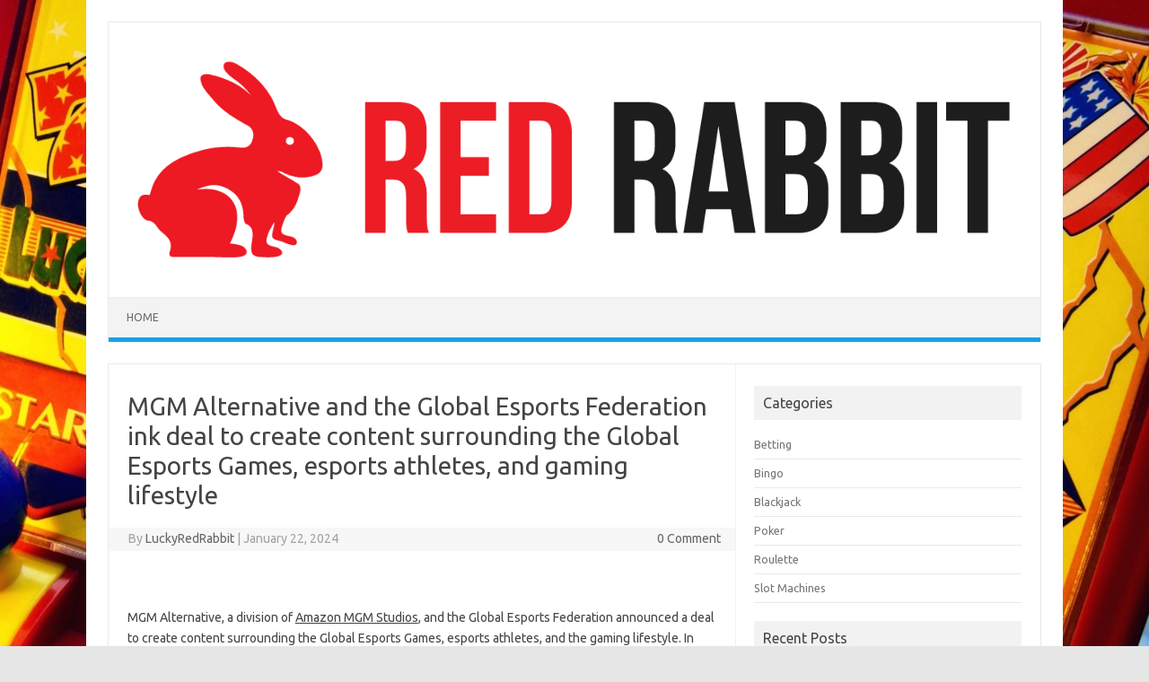

--- FILE ---
content_type: text/html; charset=UTF-8
request_url: https://luckyredrabbit.com/slot-machines/mgm-alternative-and-the-global-esports-federation-ink-deal-to-create-content-surrounding-the-global-esports-games-esports-athletes-and-gaming-lifestyle/
body_size: 10846
content:
<!DOCTYPE html>
<!--[if IE 7]>
<html class="ie ie7" lang="en-US">
<![endif]-->
<!--[if IE 8]>
<html class="ie ie8" lang="en-US">
<![endif]-->
<!--[if !(IE 7) | !(IE 8)  ]><!-->
<html lang="en-US">
<!--<![endif]-->
<head>
<meta charset="UTF-8">
<meta name="viewport" content="width=device-width, initial-scale=1">
<link rel="profile" href="https://gmpg.org/xfn/11">
<link rel="pingback" href="https://luckyredrabbit.com/xmlrpc.php" />
<!--[if lt IE 9]>
<script src="https://luckyredrabbit.com/wp-content/themes/iconic-one/js/html5.js" type="text/javascript"></script>
<![endif]-->
<meta name='robots' content='index, follow, max-image-preview:large, max-snippet:-1, max-video-preview:-1' />

	<!-- This site is optimized with the Yoast SEO plugin v16.8 - https://yoast.com/wordpress/plugins/seo/ -->
	<title>MGM Alternative and the Global Esports Federation ink deal to create content surrounding the Global Esports Games, esports athletes, and gaming lifestyle | A Gambler&#039;s Blog - LuckyRedRabbit.com</title>
	<meta name="description" content="  MGM Alternative, a division of Amazon MGM Studios, and the Global Esports Federation announced a deal to create content surrounding the Global Esports Games, esports athletes, and the gaming lifestyle. In collaboration, MGM Alternative, which produces The Voice, Shark Tank, and Survivor, and GEF, which promotes the credibility, legitimacy, and prestige of esports globally, will" />
	<link rel="canonical" href="https://luckyredrabbit.com/slot-machines/mgm-alternative-and-the-global-esports-federation-ink-deal-to-create-content-surrounding-the-global-esports-games-esports-athletes-and-gaming-lifestyle/" />
	<meta property="og:locale" content="en_US" />
	<meta property="og:type" content="article" />
	<meta property="og:title" content="MGM Alternative and the Global Esports Federation ink deal to create content surrounding the Global Esports Games, esports athletes, and gaming lifestyle | A Gambler&#039;s Blog - LuckyRedRabbit.com" />
	<meta property="og:description" content="  MGM Alternative, a division of Amazon MGM Studios, and the Global Esports Federation announced a deal to create content surrounding the Global Esports Games, esports athletes, and the gaming lifestyle. In collaboration, MGM Alternative, which produces The Voice, Shark Tank, and Survivor, and GEF, which promotes the credibility, legitimacy, and prestige of esports globally, will" />
	<meta property="og:url" content="https://luckyredrabbit.com/slot-machines/mgm-alternative-and-the-global-esports-federation-ink-deal-to-create-content-surrounding-the-global-esports-games-esports-athletes-and-gaming-lifestyle/" />
	<meta property="og:site_name" content="A Gambler&#039;s Blog - LuckyRedRabbit.com" />
	<meta property="article:published_time" content="2024-01-22T08:00:53+00:00" />
	<meta name="twitter:card" content="summary_large_image" />
	<meta name="twitter:label1" content="Written by" />
	<meta name="twitter:data1" content="LuckyRedRabbit" />
	<meta name="twitter:label2" content="Est. reading time" />
	<meta name="twitter:data2" content="2 minutes" />
	<script type="application/ld+json" class="yoast-schema-graph">{"@context":"https://schema.org","@graph":[{"@type":"Organization","@id":"https://luckyredrabbit.com/#organization","name":"Lucky Red Rabbit","url":"https://luckyredrabbit.com/","sameAs":[],"logo":{"@type":"ImageObject","@id":"https://luckyredrabbit.com/#logo","inLanguage":"en-US","url":"https://luckyredrabbit.com/wp-content/uploads/2021/06/logo.png","contentUrl":"https://luckyredrabbit.com/wp-content/uploads/2021/06/logo.png","width":286,"height":300,"caption":"Lucky Red Rabbit"},"image":{"@id":"https://luckyredrabbit.com/#logo"}},{"@type":"WebSite","@id":"https://luckyredrabbit.com/#website","url":"https://luckyredrabbit.com/","name":"A Gambler&#039;s Blog - LuckyRedRabbit.com","description":"","publisher":{"@id":"https://luckyredrabbit.com/#organization"},"potentialAction":[{"@type":"SearchAction","target":{"@type":"EntryPoint","urlTemplate":"https://luckyredrabbit.com/?s={search_term_string}"},"query-input":"required name=search_term_string"}],"inLanguage":"en-US"},{"@type":"ImageObject","@id":"https://luckyredrabbit.com/slot-machines/mgm-alternative-and-the-global-esports-federation-ink-deal-to-create-content-surrounding-the-global-esports-games-esports-athletes-and-gaming-lifestyle/#primaryimage","inLanguage":"en-US","url":"https://luckyredrabbit.com/wp-content/uploads/2024/01/131798-mgm-alternative-and-the-global-esports-federation-ink-deal-to-create-content-surrounding-the-global-esports-games-esports-athletes-and-gaming-lifestyle.png","contentUrl":"https://luckyredrabbit.com/wp-content/uploads/2024/01/131798-mgm-alternative-and-the-global-esports-federation-ink-deal-to-create-content-surrounding-the-global-esports-games-esports-athletes-and-gaming-lifestyle.png","width":1000,"height":600},{"@type":"WebPage","@id":"https://luckyredrabbit.com/slot-machines/mgm-alternative-and-the-global-esports-federation-ink-deal-to-create-content-surrounding-the-global-esports-games-esports-athletes-and-gaming-lifestyle/#webpage","url":"https://luckyredrabbit.com/slot-machines/mgm-alternative-and-the-global-esports-federation-ink-deal-to-create-content-surrounding-the-global-esports-games-esports-athletes-and-gaming-lifestyle/","name":"MGM Alternative and the Global Esports Federation ink deal to create content surrounding the Global Esports Games, esports athletes, and gaming lifestyle | A Gambler&#039;s Blog - LuckyRedRabbit.com","isPartOf":{"@id":"https://luckyredrabbit.com/#website"},"primaryImageOfPage":{"@id":"https://luckyredrabbit.com/slot-machines/mgm-alternative-and-the-global-esports-federation-ink-deal-to-create-content-surrounding-the-global-esports-games-esports-athletes-and-gaming-lifestyle/#primaryimage"},"datePublished":"2024-01-22T08:00:53+00:00","dateModified":"2024-01-22T08:00:53+00:00","description":"\u00a0 MGM Alternative, a division of Amazon MGM Studios, and the Global Esports Federation announced a deal to create content surrounding the Global Esports Games, esports athletes, and the gaming lifestyle. In collaboration, MGM Alternative, which produces The Voice, Shark Tank, and Survivor, and GEF, which promotes the credibility, legitimacy, and prestige of esports\u00a0globally, will","breadcrumb":{"@id":"https://luckyredrabbit.com/slot-machines/mgm-alternative-and-the-global-esports-federation-ink-deal-to-create-content-surrounding-the-global-esports-games-esports-athletes-and-gaming-lifestyle/#breadcrumb"},"inLanguage":"en-US","potentialAction":[{"@type":"ReadAction","target":["https://luckyredrabbit.com/slot-machines/mgm-alternative-and-the-global-esports-federation-ink-deal-to-create-content-surrounding-the-global-esports-games-esports-athletes-and-gaming-lifestyle/"]}]},{"@type":"BreadcrumbList","@id":"https://luckyredrabbit.com/slot-machines/mgm-alternative-and-the-global-esports-federation-ink-deal-to-create-content-surrounding-the-global-esports-games-esports-athletes-and-gaming-lifestyle/#breadcrumb","itemListElement":[{"@type":"ListItem","position":1,"name":"Home","item":"https://luckyredrabbit.com/"},{"@type":"ListItem","position":2,"name":"Slot Machines","item":"https://luckyredrabbit.com/slot-machines/"},{"@type":"ListItem","position":3,"name":"MGM Alternative and the Global Esports Federation ink deal to create content surrounding the Global Esports Games, esports athletes, and gaming lifestyle"}]},{"@type":"Article","@id":"https://luckyredrabbit.com/slot-machines/mgm-alternative-and-the-global-esports-federation-ink-deal-to-create-content-surrounding-the-global-esports-games-esports-athletes-and-gaming-lifestyle/#article","isPartOf":{"@id":"https://luckyredrabbit.com/slot-machines/mgm-alternative-and-the-global-esports-federation-ink-deal-to-create-content-surrounding-the-global-esports-games-esports-athletes-and-gaming-lifestyle/#webpage"},"author":{"@id":"https://luckyredrabbit.com/#/schema/person/63bc5ca6dd2c75cf955c891efa84b9b7"},"headline":"MGM Alternative and the Global Esports Federation ink deal to create content surrounding the Global Esports Games, esports athletes, and gaming lifestyle","datePublished":"2024-01-22T08:00:53+00:00","dateModified":"2024-01-22T08:00:53+00:00","mainEntityOfPage":{"@id":"https://luckyredrabbit.com/slot-machines/mgm-alternative-and-the-global-esports-federation-ink-deal-to-create-content-surrounding-the-global-esports-games-esports-athletes-and-gaming-lifestyle/#webpage"},"wordCount":461,"commentCount":0,"publisher":{"@id":"https://luckyredrabbit.com/#organization"},"image":{"@id":"https://luckyredrabbit.com/slot-machines/mgm-alternative-and-the-global-esports-federation-ink-deal-to-create-content-surrounding-the-global-esports-games-esports-athletes-and-gaming-lifestyle/#primaryimage"},"thumbnailUrl":"https://luckyredrabbit.com/wp-content/uploads/2024/01/131798-mgm-alternative-and-the-global-esports-federation-ink-deal-to-create-content-surrounding-the-global-esports-games-esports-athletes-and-gaming-lifestyle.png","articleSection":["Slot Machines"],"inLanguage":"en-US","potentialAction":[{"@type":"CommentAction","name":"Comment","target":["https://luckyredrabbit.com/slot-machines/mgm-alternative-and-the-global-esports-federation-ink-deal-to-create-content-surrounding-the-global-esports-games-esports-athletes-and-gaming-lifestyle/#respond"]}]},{"@type":"Person","@id":"https://luckyredrabbit.com/#/schema/person/63bc5ca6dd2c75cf955c891efa84b9b7","name":"LuckyRedRabbit","sameAs":["https://luckyredrabbit.com"],"url":"https://luckyredrabbit.com/author/yaen5one/"}]}</script>
	<!-- / Yoast SEO plugin. -->


<link rel='dns-prefetch' href='//fonts.googleapis.com' />
<link rel="alternate" type="application/rss+xml" title="A Gambler&#039;s Blog - LuckyRedRabbit.com &raquo; Feed" href="https://luckyredrabbit.com/feed/" />
<link rel="alternate" type="application/rss+xml" title="A Gambler&#039;s Blog - LuckyRedRabbit.com &raquo; Comments Feed" href="https://luckyredrabbit.com/comments/feed/" />
<link rel="alternate" type="application/rss+xml" title="A Gambler&#039;s Blog - LuckyRedRabbit.com &raquo; MGM Alternative and the Global Esports Federation ink deal to create content surrounding the Global Esports Games, esports athletes, and gaming lifestyle Comments Feed" href="https://luckyredrabbit.com/slot-machines/mgm-alternative-and-the-global-esports-federation-ink-deal-to-create-content-surrounding-the-global-esports-games-esports-athletes-and-gaming-lifestyle/feed/" />
<link rel="alternate" title="oEmbed (JSON)" type="application/json+oembed" href="https://luckyredrabbit.com/wp-json/oembed/1.0/embed?url=https%3A%2F%2Fluckyredrabbit.com%2Fslot-machines%2Fmgm-alternative-and-the-global-esports-federation-ink-deal-to-create-content-surrounding-the-global-esports-games-esports-athletes-and-gaming-lifestyle%2F" />
<link rel="alternate" title="oEmbed (XML)" type="text/xml+oembed" href="https://luckyredrabbit.com/wp-json/oembed/1.0/embed?url=https%3A%2F%2Fluckyredrabbit.com%2Fslot-machines%2Fmgm-alternative-and-the-global-esports-federation-ink-deal-to-create-content-surrounding-the-global-esports-games-esports-athletes-and-gaming-lifestyle%2F&#038;format=xml" />
<style id='wp-img-auto-sizes-contain-inline-css' type='text/css'>
img:is([sizes=auto i],[sizes^="auto," i]){contain-intrinsic-size:3000px 1500px}
/*# sourceURL=wp-img-auto-sizes-contain-inline-css */
</style>
<style id='wp-emoji-styles-inline-css' type='text/css'>

	img.wp-smiley, img.emoji {
		display: inline !important;
		border: none !important;
		box-shadow: none !important;
		height: 1em !important;
		width: 1em !important;
		margin: 0 0.07em !important;
		vertical-align: -0.1em !important;
		background: none !important;
		padding: 0 !important;
	}
/*# sourceURL=wp-emoji-styles-inline-css */
</style>
<style id='wp-block-library-inline-css' type='text/css'>
:root{--wp-block-synced-color:#7a00df;--wp-block-synced-color--rgb:122,0,223;--wp-bound-block-color:var(--wp-block-synced-color);--wp-editor-canvas-background:#ddd;--wp-admin-theme-color:#007cba;--wp-admin-theme-color--rgb:0,124,186;--wp-admin-theme-color-darker-10:#006ba1;--wp-admin-theme-color-darker-10--rgb:0,107,160.5;--wp-admin-theme-color-darker-20:#005a87;--wp-admin-theme-color-darker-20--rgb:0,90,135;--wp-admin-border-width-focus:2px}@media (min-resolution:192dpi){:root{--wp-admin-border-width-focus:1.5px}}.wp-element-button{cursor:pointer}:root .has-very-light-gray-background-color{background-color:#eee}:root .has-very-dark-gray-background-color{background-color:#313131}:root .has-very-light-gray-color{color:#eee}:root .has-very-dark-gray-color{color:#313131}:root .has-vivid-green-cyan-to-vivid-cyan-blue-gradient-background{background:linear-gradient(135deg,#00d084,#0693e3)}:root .has-purple-crush-gradient-background{background:linear-gradient(135deg,#34e2e4,#4721fb 50%,#ab1dfe)}:root .has-hazy-dawn-gradient-background{background:linear-gradient(135deg,#faaca8,#dad0ec)}:root .has-subdued-olive-gradient-background{background:linear-gradient(135deg,#fafae1,#67a671)}:root .has-atomic-cream-gradient-background{background:linear-gradient(135deg,#fdd79a,#004a59)}:root .has-nightshade-gradient-background{background:linear-gradient(135deg,#330968,#31cdcf)}:root .has-midnight-gradient-background{background:linear-gradient(135deg,#020381,#2874fc)}:root{--wp--preset--font-size--normal:16px;--wp--preset--font-size--huge:42px}.has-regular-font-size{font-size:1em}.has-larger-font-size{font-size:2.625em}.has-normal-font-size{font-size:var(--wp--preset--font-size--normal)}.has-huge-font-size{font-size:var(--wp--preset--font-size--huge)}.has-text-align-center{text-align:center}.has-text-align-left{text-align:left}.has-text-align-right{text-align:right}.has-fit-text{white-space:nowrap!important}#end-resizable-editor-section{display:none}.aligncenter{clear:both}.items-justified-left{justify-content:flex-start}.items-justified-center{justify-content:center}.items-justified-right{justify-content:flex-end}.items-justified-space-between{justify-content:space-between}.screen-reader-text{border:0;clip-path:inset(50%);height:1px;margin:-1px;overflow:hidden;padding:0;position:absolute;width:1px;word-wrap:normal!important}.screen-reader-text:focus{background-color:#ddd;clip-path:none;color:#444;display:block;font-size:1em;height:auto;left:5px;line-height:normal;padding:15px 23px 14px;text-decoration:none;top:5px;width:auto;z-index:100000}html :where(.has-border-color){border-style:solid}html :where([style*=border-top-color]){border-top-style:solid}html :where([style*=border-right-color]){border-right-style:solid}html :where([style*=border-bottom-color]){border-bottom-style:solid}html :where([style*=border-left-color]){border-left-style:solid}html :where([style*=border-width]){border-style:solid}html :where([style*=border-top-width]){border-top-style:solid}html :where([style*=border-right-width]){border-right-style:solid}html :where([style*=border-bottom-width]){border-bottom-style:solid}html :where([style*=border-left-width]){border-left-style:solid}html :where(img[class*=wp-image-]){height:auto;max-width:100%}:where(figure){margin:0 0 1em}html :where(.is-position-sticky){--wp-admin--admin-bar--position-offset:var(--wp-admin--admin-bar--height,0px)}@media screen and (max-width:600px){html :where(.is-position-sticky){--wp-admin--admin-bar--position-offset:0px}}

/*# sourceURL=wp-block-library-inline-css */
</style><style id='global-styles-inline-css' type='text/css'>
:root{--wp--preset--aspect-ratio--square: 1;--wp--preset--aspect-ratio--4-3: 4/3;--wp--preset--aspect-ratio--3-4: 3/4;--wp--preset--aspect-ratio--3-2: 3/2;--wp--preset--aspect-ratio--2-3: 2/3;--wp--preset--aspect-ratio--16-9: 16/9;--wp--preset--aspect-ratio--9-16: 9/16;--wp--preset--color--black: #000000;--wp--preset--color--cyan-bluish-gray: #abb8c3;--wp--preset--color--white: #ffffff;--wp--preset--color--pale-pink: #f78da7;--wp--preset--color--vivid-red: #cf2e2e;--wp--preset--color--luminous-vivid-orange: #ff6900;--wp--preset--color--luminous-vivid-amber: #fcb900;--wp--preset--color--light-green-cyan: #7bdcb5;--wp--preset--color--vivid-green-cyan: #00d084;--wp--preset--color--pale-cyan-blue: #8ed1fc;--wp--preset--color--vivid-cyan-blue: #0693e3;--wp--preset--color--vivid-purple: #9b51e0;--wp--preset--gradient--vivid-cyan-blue-to-vivid-purple: linear-gradient(135deg,rgb(6,147,227) 0%,rgb(155,81,224) 100%);--wp--preset--gradient--light-green-cyan-to-vivid-green-cyan: linear-gradient(135deg,rgb(122,220,180) 0%,rgb(0,208,130) 100%);--wp--preset--gradient--luminous-vivid-amber-to-luminous-vivid-orange: linear-gradient(135deg,rgb(252,185,0) 0%,rgb(255,105,0) 100%);--wp--preset--gradient--luminous-vivid-orange-to-vivid-red: linear-gradient(135deg,rgb(255,105,0) 0%,rgb(207,46,46) 100%);--wp--preset--gradient--very-light-gray-to-cyan-bluish-gray: linear-gradient(135deg,rgb(238,238,238) 0%,rgb(169,184,195) 100%);--wp--preset--gradient--cool-to-warm-spectrum: linear-gradient(135deg,rgb(74,234,220) 0%,rgb(151,120,209) 20%,rgb(207,42,186) 40%,rgb(238,44,130) 60%,rgb(251,105,98) 80%,rgb(254,248,76) 100%);--wp--preset--gradient--blush-light-purple: linear-gradient(135deg,rgb(255,206,236) 0%,rgb(152,150,240) 100%);--wp--preset--gradient--blush-bordeaux: linear-gradient(135deg,rgb(254,205,165) 0%,rgb(254,45,45) 50%,rgb(107,0,62) 100%);--wp--preset--gradient--luminous-dusk: linear-gradient(135deg,rgb(255,203,112) 0%,rgb(199,81,192) 50%,rgb(65,88,208) 100%);--wp--preset--gradient--pale-ocean: linear-gradient(135deg,rgb(255,245,203) 0%,rgb(182,227,212) 50%,rgb(51,167,181) 100%);--wp--preset--gradient--electric-grass: linear-gradient(135deg,rgb(202,248,128) 0%,rgb(113,206,126) 100%);--wp--preset--gradient--midnight: linear-gradient(135deg,rgb(2,3,129) 0%,rgb(40,116,252) 100%);--wp--preset--font-size--small: 13px;--wp--preset--font-size--medium: 20px;--wp--preset--font-size--large: 36px;--wp--preset--font-size--x-large: 42px;--wp--preset--spacing--20: 0.44rem;--wp--preset--spacing--30: 0.67rem;--wp--preset--spacing--40: 1rem;--wp--preset--spacing--50: 1.5rem;--wp--preset--spacing--60: 2.25rem;--wp--preset--spacing--70: 3.38rem;--wp--preset--spacing--80: 5.06rem;--wp--preset--shadow--natural: 6px 6px 9px rgba(0, 0, 0, 0.2);--wp--preset--shadow--deep: 12px 12px 50px rgba(0, 0, 0, 0.4);--wp--preset--shadow--sharp: 6px 6px 0px rgba(0, 0, 0, 0.2);--wp--preset--shadow--outlined: 6px 6px 0px -3px rgb(255, 255, 255), 6px 6px rgb(0, 0, 0);--wp--preset--shadow--crisp: 6px 6px 0px rgb(0, 0, 0);}:where(.is-layout-flex){gap: 0.5em;}:where(.is-layout-grid){gap: 0.5em;}body .is-layout-flex{display: flex;}.is-layout-flex{flex-wrap: wrap;align-items: center;}.is-layout-flex > :is(*, div){margin: 0;}body .is-layout-grid{display: grid;}.is-layout-grid > :is(*, div){margin: 0;}:where(.wp-block-columns.is-layout-flex){gap: 2em;}:where(.wp-block-columns.is-layout-grid){gap: 2em;}:where(.wp-block-post-template.is-layout-flex){gap: 1.25em;}:where(.wp-block-post-template.is-layout-grid){gap: 1.25em;}.has-black-color{color: var(--wp--preset--color--black) !important;}.has-cyan-bluish-gray-color{color: var(--wp--preset--color--cyan-bluish-gray) !important;}.has-white-color{color: var(--wp--preset--color--white) !important;}.has-pale-pink-color{color: var(--wp--preset--color--pale-pink) !important;}.has-vivid-red-color{color: var(--wp--preset--color--vivid-red) !important;}.has-luminous-vivid-orange-color{color: var(--wp--preset--color--luminous-vivid-orange) !important;}.has-luminous-vivid-amber-color{color: var(--wp--preset--color--luminous-vivid-amber) !important;}.has-light-green-cyan-color{color: var(--wp--preset--color--light-green-cyan) !important;}.has-vivid-green-cyan-color{color: var(--wp--preset--color--vivid-green-cyan) !important;}.has-pale-cyan-blue-color{color: var(--wp--preset--color--pale-cyan-blue) !important;}.has-vivid-cyan-blue-color{color: var(--wp--preset--color--vivid-cyan-blue) !important;}.has-vivid-purple-color{color: var(--wp--preset--color--vivid-purple) !important;}.has-black-background-color{background-color: var(--wp--preset--color--black) !important;}.has-cyan-bluish-gray-background-color{background-color: var(--wp--preset--color--cyan-bluish-gray) !important;}.has-white-background-color{background-color: var(--wp--preset--color--white) !important;}.has-pale-pink-background-color{background-color: var(--wp--preset--color--pale-pink) !important;}.has-vivid-red-background-color{background-color: var(--wp--preset--color--vivid-red) !important;}.has-luminous-vivid-orange-background-color{background-color: var(--wp--preset--color--luminous-vivid-orange) !important;}.has-luminous-vivid-amber-background-color{background-color: var(--wp--preset--color--luminous-vivid-amber) !important;}.has-light-green-cyan-background-color{background-color: var(--wp--preset--color--light-green-cyan) !important;}.has-vivid-green-cyan-background-color{background-color: var(--wp--preset--color--vivid-green-cyan) !important;}.has-pale-cyan-blue-background-color{background-color: var(--wp--preset--color--pale-cyan-blue) !important;}.has-vivid-cyan-blue-background-color{background-color: var(--wp--preset--color--vivid-cyan-blue) !important;}.has-vivid-purple-background-color{background-color: var(--wp--preset--color--vivid-purple) !important;}.has-black-border-color{border-color: var(--wp--preset--color--black) !important;}.has-cyan-bluish-gray-border-color{border-color: var(--wp--preset--color--cyan-bluish-gray) !important;}.has-white-border-color{border-color: var(--wp--preset--color--white) !important;}.has-pale-pink-border-color{border-color: var(--wp--preset--color--pale-pink) !important;}.has-vivid-red-border-color{border-color: var(--wp--preset--color--vivid-red) !important;}.has-luminous-vivid-orange-border-color{border-color: var(--wp--preset--color--luminous-vivid-orange) !important;}.has-luminous-vivid-amber-border-color{border-color: var(--wp--preset--color--luminous-vivid-amber) !important;}.has-light-green-cyan-border-color{border-color: var(--wp--preset--color--light-green-cyan) !important;}.has-vivid-green-cyan-border-color{border-color: var(--wp--preset--color--vivid-green-cyan) !important;}.has-pale-cyan-blue-border-color{border-color: var(--wp--preset--color--pale-cyan-blue) !important;}.has-vivid-cyan-blue-border-color{border-color: var(--wp--preset--color--vivid-cyan-blue) !important;}.has-vivid-purple-border-color{border-color: var(--wp--preset--color--vivid-purple) !important;}.has-vivid-cyan-blue-to-vivid-purple-gradient-background{background: var(--wp--preset--gradient--vivid-cyan-blue-to-vivid-purple) !important;}.has-light-green-cyan-to-vivid-green-cyan-gradient-background{background: var(--wp--preset--gradient--light-green-cyan-to-vivid-green-cyan) !important;}.has-luminous-vivid-amber-to-luminous-vivid-orange-gradient-background{background: var(--wp--preset--gradient--luminous-vivid-amber-to-luminous-vivid-orange) !important;}.has-luminous-vivid-orange-to-vivid-red-gradient-background{background: var(--wp--preset--gradient--luminous-vivid-orange-to-vivid-red) !important;}.has-very-light-gray-to-cyan-bluish-gray-gradient-background{background: var(--wp--preset--gradient--very-light-gray-to-cyan-bluish-gray) !important;}.has-cool-to-warm-spectrum-gradient-background{background: var(--wp--preset--gradient--cool-to-warm-spectrum) !important;}.has-blush-light-purple-gradient-background{background: var(--wp--preset--gradient--blush-light-purple) !important;}.has-blush-bordeaux-gradient-background{background: var(--wp--preset--gradient--blush-bordeaux) !important;}.has-luminous-dusk-gradient-background{background: var(--wp--preset--gradient--luminous-dusk) !important;}.has-pale-ocean-gradient-background{background: var(--wp--preset--gradient--pale-ocean) !important;}.has-electric-grass-gradient-background{background: var(--wp--preset--gradient--electric-grass) !important;}.has-midnight-gradient-background{background: var(--wp--preset--gradient--midnight) !important;}.has-small-font-size{font-size: var(--wp--preset--font-size--small) !important;}.has-medium-font-size{font-size: var(--wp--preset--font-size--medium) !important;}.has-large-font-size{font-size: var(--wp--preset--font-size--large) !important;}.has-x-large-font-size{font-size: var(--wp--preset--font-size--x-large) !important;}
/*# sourceURL=global-styles-inline-css */
</style>

<style id='classic-theme-styles-inline-css' type='text/css'>
/*! This file is auto-generated */
.wp-block-button__link{color:#fff;background-color:#32373c;border-radius:9999px;box-shadow:none;text-decoration:none;padding:calc(.667em + 2px) calc(1.333em + 2px);font-size:1.125em}.wp-block-file__button{background:#32373c;color:#fff;text-decoration:none}
/*# sourceURL=/wp-includes/css/classic-themes.min.css */
</style>
<link rel='stylesheet' id='themonic-fonts-css' href='https://fonts.googleapis.com/css?family=Ubuntu%3A400%2C700&#038;subset=latin%2Clatin-ext' type='text/css' media='all' />
<link rel='stylesheet' id='themonic-style-css' href='https://luckyredrabbit.com/wp-content/themes/iconic-one/style.css?ver=1.7.8' type='text/css' media='all' />
<link rel='stylesheet' id='custom-style-css' href='https://luckyredrabbit.com/wp-content/themes/iconic-one/custom.css?ver=6.9' type='text/css' media='all' />
<link rel="https://api.w.org/" href="https://luckyredrabbit.com/wp-json/" /><link rel="alternate" title="JSON" type="application/json" href="https://luckyredrabbit.com/wp-json/wp/v2/posts/26816" /><link rel="EditURI" type="application/rsd+xml" title="RSD" href="https://luckyredrabbit.com/xmlrpc.php?rsd" />
<meta name="generator" content="WordPress 6.9" />
<link rel='shortlink' href='https://luckyredrabbit.com/?p=26816' />
<!-- Analytics by WP-Statistics v13.0.9 - https://wp-statistics.com/ -->
<style type="text/css" id="custom-background-css">
body.custom-background { background-image: url("https://luckyredrabbit.com/wp-content/uploads/2021/06/casino-wallpaper.jpg"); background-position: left top; background-size: cover; background-repeat: no-repeat; background-attachment: fixed; }
</style>
	<link rel="icon" href="https://luckyredrabbit.com/wp-content/uploads/2021/06/logo-150x150.png" sizes="32x32" />
<link rel="icon" href="https://luckyredrabbit.com/wp-content/uploads/2021/06/logo.png" sizes="192x192" />
<link rel="apple-touch-icon" href="https://luckyredrabbit.com/wp-content/uploads/2021/06/logo.png" />
<meta name="msapplication-TileImage" content="https://luckyredrabbit.com/wp-content/uploads/2021/06/logo.png" />
		<style type="text/css" id="wp-custom-css">
			.home p#breadcrumbs {
  display: none;
}
.archive-header { display: none; }		</style>
		</head>
<body class="wp-singular post-template-default single single-post postid-26816 single-format-standard custom-background wp-theme-iconic-one custom-font-enabled single-author">
<div id="page" class="site">
	<header id="masthead" class="site-header" role="banner">
					
		<div class="themonic-logo">
        <a href="https://luckyredrabbit.com/" title="A Gambler&#039;s Blog &#8211; LuckyRedRabbit.com" rel="home"><img src="https://luckyredrabbit.com/wp-content/uploads/2021/06/lucky-red-rabbit.png" alt="A Gambler&#039;s Blog &#8211; LuckyRedRabbit.com"></a>
		</div>
				
		<nav id="site-navigation" class="themonic-nav" role="navigation">
			<a class="assistive-text" href="#main" title="Skip to content">Skip to content</a>
			<ul id="menu-top" class="nav-menu"><li id="menu-item-6" class="menu-item menu-item-type-custom menu-item-object-custom menu-item-home menu-item-6"><a href="https://luckyredrabbit.com/">Home</a></li>
</ul>		</nav><!-- #site-navigation -->
		<div class="clear"></div>
	</header><!-- #masthead -->

	<div id="main" class="wrapper">	<div id="primary" class="site-content">
		<div id="content" role="main">

			
				
	<article id="post-26816" class="post-26816 post type-post status-publish format-standard has-post-thumbnail hentry category-slot-machines">
				<header class="entry-header">
						<h1 class="entry-title">MGM Alternative and the Global Esports Federation ink deal to create content surrounding the Global Esports Games, esports athletes, and gaming lifestyle</h1>
									
		<div class="below-title-meta">
		<div class="adt">
		By        <span class="vcard author">
			<span class="fn"><a href="https://luckyredrabbit.com/author/yaen5one/" title="Posts by LuckyRedRabbit" rel="author">LuckyRedRabbit</a></span>
        </span>
        <span class="meta-sep">|</span> 
				
				<span class="date updated">January 22, 2024</span>
				 
        </div>
		<div class="adt-comment">
		<a class="link-comments" href="https://luckyredrabbit.com/slot-machines/mgm-alternative-and-the-global-esports-federation-ink-deal-to-create-content-surrounding-the-global-esports-games-esports-athletes-and-gaming-lifestyle/#respond">0 Comment</a> 
        </div>       
		</div><!-- below title meta end -->
			
						
		</header><!-- .entry-header -->

							<div class="entry-content">
												<div>
<div class="wprt-container">
<p> </p>
<p class="xVISr Y9Dpf bCMSCT OZy-3 lnyWN yMZv8w bCMSCT public-DraftStyleDefault-block-depth0 fixed-tab-size public-DraftStyleDefault-text-ltr"><span class="B2EFF public-DraftStyleDefault-ltr">MGM Alternative, a division of <u class="D-jZk">Amazon MGM Studios</u>, and the Global Esports Federation announced a deal to create content surrounding the Global Esports Games, esports athletes, and the gaming lifestyle. In collaboration, MGM Alternative, which produces <em>The Voice</em>, <em>Shark Tank</em>, and <em>Survivor</em>, and GEF, which promotes the credibility, legitimacy, and prestige of esports globally, will work to develop new linear and streaming content, as well as live events within GEF’s esports conventions and events.</span></p>
<p class="xVISr Y9Dpf bCMSCT OZy-3 lnyWN yMZv8w bCMSCT public-DraftStyleDefault-block-depth0 fixed-tab-size public-DraftStyleDefault-text-ltr"><span class="B2EFF public-DraftStyleDefault-ltr"> Esports has experienced unprecedented growth and success in recent years, with the global esports market estimated at US$4.2bn in 2024. Growth is set to continue with a CAGR of 7.10% from 2024 – 2028. <em>(Source: </em><em><u class="D-jZk">Statista, January 2024</u></em><em>)</em></span></p>
<p><span class="B2EFF public-DraftStyleDefault-ltr">“With the global interest in esports at an all-time high, we’re eager to share the stories and excitement surrounding the Global Esports Games, their athletes, and the gaming lifestyle. This is the beginning of an epic collaboration with the Global Esports Federation to develop content that appeals to the worldwide audience of gamers and non-gamers alike.” –</span><span class="B2EFF public-DraftStyleDefault-ltr"> Barry Poznick, General Manager, MGM Alternative</span></p>
<p><span class="B2EFF public-DraftStyleDefault-ltr">“We are thrilled to unite with MGM Alternative to unlock the incredible potential of esports. This collaboration will amplify the voices of diverse esports athletes, showcasing their compelling stories to the world. Together, Global Esports and MGM Alternative will provide an innovative platform that will power growth and value for the world’s esports community.”  – </span><span class="B2EFF public-DraftStyleDefault-ltr">Paul J. Foster, Chief Executive Officer, Global Esports Federation</span></p>
<p class="xVISr Y9Dpf bCMSCT OZy-3 lnyWN yMZv8w bCMSCT public-DraftStyleDefault-block-depth0 fixed-tab-size public-DraftStyleDefault-text-ltr"><span class="B2EFF public-DraftStyleDefault-ltr">MGM Alternative is an award-winning, leading producer of premium content for television worldwide.  Current unscripted projects include <em>The Voice</em> (NBC), <em>Survivor</em> (CBS), <em>Shark Tank</em> (ABC),<em> </em>and<em> Beat Shazam</em> (FOX), and the upcoming series <em>Gladiators UK </em>(BBC)<em> </em>and<em> Gladiators Australia</em> (Ten). In addition, Amazon MGM Studios owns Evolution Media, producers of <em>The Real Housewives of Orange County, The Real Housewives of Beverly Hills</em>, and <em>Vanderpump Rules </em>for Bravo; and <em>Botched</em>, which airs on E!<em>; </em>and Big Fish Entertainment, producers of <em>Hot Dish with Franco </em>(Food Network), <em>Ugliest House in America</em> (HGTV), <em>White House Christmas </em>(HGTV), and A<em>merica’s Top Dog </em>(A&amp;E).</span></p>
<p class="xVISr Y9Dpf bCMSCT OZy-3 lnyWN yMZv8w bCMSCT public-DraftStyleDefault-block-depth0 fixed-tab-size public-DraftStyleDefault-text-ltr"><span class="B2EFF public-DraftStyleDefault-ltr">The GEF is dedicated to enhancing the credibility, legitimacy, and prestige of esports. By bringing together athletes, players, and industry leaders on an inclusive platform, the organization stages innovative competition formats in global cities. With its flagship <em>Global Esports Games (GEG)</em>, pro-series <em>Global Esports Tour</em>, and continental <em>Marquee Events</em> created with the world’s sporting powerhouses, advancing the relationship between traditional sports, esports, and technology. Following <em>Singapore 2021</em> and <em>Istanbul 2022</em>, the GEF has just staged the third edition of its annual flagship <em>Global Esports Games</em> in Riyadh. The GEG will head to China in 2024, the UAE in 2025, the USA in 2026, and Qatar in 2027.</span></p>
</div>
</div>
											</div><!-- .entry-content -->
		
	<footer class="entry-meta">
					<span>Category: <a href="https://luckyredrabbit.com/slot-machines/" rel="category tag">Slot Machines</a></span>
								<span></span>
			
           						</footer><!-- .entry-meta -->
	</article><!-- #post -->
				<nav class="nav-single">
					<div class="assistive-text">Post navigation</div>
					<span class="nav-previous"><a href="https://luckyredrabbit.com/slot-machines/foxwoods-resort-casino-provista-commemorate-8-years-of-a-transformative-partnership/" rel="prev"><span class="meta-nav">&larr;</span> FOXWOODS RESORT CASINO &amp; PROVISTA COMMEMORATE 8 YEARS OF A TRANSFORMATIVE PARTNERSHIP</a></span>
					<span class="nav-next"><a href="https://luckyredrabbit.com/slot-machines/egt-digitals-slot-titles-are-already-in-south-africa/" rel="next">EGT Digital’s slot titles are already in South Africa <span class="meta-nav">&rarr;</span></a></span>
				</nav><!-- .nav-single -->

				
<div id="comments" class="comments-area">

	
	
		<div id="respond" class="comment-respond">
		<h3 id="reply-title" class="comment-reply-title">Leave a Reply</h3><form action="https://luckyredrabbit.com/wp-comments-post.php" method="post" id="commentform" class="comment-form"><p class="comment-notes"><span id="email-notes">Your email address will not be published.</span> <span class="required-field-message">Required fields are marked <span class="required">*</span></span></p><p class="comment-form-comment"><label for="comment">Comment <span class="required">*</span></label> <textarea id="comment" name="comment" cols="45" rows="8" maxlength="65525" required="required"></textarea></p><p class="comment-form-author"><label for="author">Name <span class="required">*</span></label> <input id="author" name="author" type="text" value="" size="30" maxlength="245" autocomplete="name" required="required" /></p>
<p class="comment-form-email"><label for="email">Email <span class="required">*</span></label> <input id="email" name="email" type="text" value="" size="30" maxlength="100" aria-describedby="email-notes" autocomplete="email" required="required" /></p>
<p class="comment-form-url"><label for="url">Website</label> <input id="url" name="url" type="text" value="" size="30" maxlength="200" autocomplete="url" /></p>
<p class="form-submit"><input name="submit" type="submit" id="submit" class="submit" value="Post Comment" /> <input type='hidden' name='comment_post_ID' value='26816' id='comment_post_ID' />
<input type='hidden' name='comment_parent' id='comment_parent' value='0' />
</p></form>	</div><!-- #respond -->
	
</div><!-- #comments .comments-area -->
			
		</div><!-- #content -->
	</div><!-- #primary -->


			<div id="secondary" class="widget-area" role="complementary">
			<aside id="categories-3" class="widget widget_categories"><p class="widget-title">Categories</p>
			<ul>
					<li class="cat-item cat-item-19"><a href="https://luckyredrabbit.com/betting/">Betting</a>
</li>
	<li class="cat-item cat-item-17"><a href="https://luckyredrabbit.com/bingo/">Bingo</a>
</li>
	<li class="cat-item cat-item-13"><a href="https://luckyredrabbit.com/blackjack/">Blackjack</a>
</li>
	<li class="cat-item cat-item-14"><a href="https://luckyredrabbit.com/poker/">Poker</a>
</li>
	<li class="cat-item cat-item-15"><a href="https://luckyredrabbit.com/roulette/">Roulette</a>
</li>
	<li class="cat-item cat-item-16"><a href="https://luckyredrabbit.com/slot-machines/">Slot Machines</a>
</li>
			</ul>

			</aside>
		<aside id="recent-posts-2" class="widget widget_recent_entries">
		<p class="widget-title">Recent Posts</p>
		<ul>
											<li>
					<a href="https://luckyredrabbit.com/poker/kayhan-mokri-wins-7-7-million-in-wsop-paradise-triton-invitational/">Kayhan Mokri Wins $7.7 Million In WSOP Paradise Triton Invitational</a>
									</li>
											<li>
					<a href="https://luckyredrabbit.com/poker/poker-legend-erik-seidel-says-hell-semi-retire-over-gambling-tax-change/">Poker Legend Erik Seidel Says He’ll ‘Semi-Retire’ Over Gambling Tax Change</a>
									</li>
											<li>
					<a href="https://luckyredrabbit.com/slot-machines/groupe-partouche-sustained-performance-over-2025-turnover-of-e-460-2-m-up-by-6-0/">GROUPE PARTOUCHE: Sustained performance over 2025 – Turnover of € 460.2 M, up by +6.0 %</a>
									</li>
											<li>
					<a href="https://luckyredrabbit.com/slot-machines/european-christmas-roulette-from-evoplay/">European Christmas Roulette from Evoplay</a>
									</li>
											<li>
					<a href="https://luckyredrabbit.com/poker/eric-baldwin-kicks-off-wpt-world-championship-with-massive-victory/">Eric Baldwin Kicks Off WPT World Championship With Massive Victory</a>
									</li>
					</ul>

		</aside>		</div><!-- #secondary -->
		</div><!-- #main .wrapper -->
	<footer id="colophon" role="contentinfo">
		<div class="site-info">
		<div class="footercopy"></div>
		<div class="footercredit"></div>
		<div class="clear"></div>
		</div><!-- .site-info -->
		</footer><!-- #colophon -->
		<div class="site-wordpress">
				<a href="https://themonic.com/iconic-one/">Iconic One</a> Theme | Powered by <a href="https://wordpress.org">Wordpress</a>
				</div><!-- .site-info -->
				<div class="clear"></div>
</div><!-- #page -->

<script type="speculationrules">
{"prefetch":[{"source":"document","where":{"and":[{"href_matches":"/*"},{"not":{"href_matches":["/wp-*.php","/wp-admin/*","/wp-content/uploads/*","/wp-content/*","/wp-content/plugins/*","/wp-content/themes/iconic-one/*","/*\\?(.+)"]}},{"not":{"selector_matches":"a[rel~=\"nofollow\"]"}},{"not":{"selector_matches":".no-prefetch, .no-prefetch a"}}]},"eagerness":"conservative"}]}
</script>
<script type="text/javascript" src="https://luckyredrabbit.com/wp-content/themes/iconic-one/js/selectnav.js?ver=1.0" id="themonic-mobile-navigation-js"></script>
<script id="wp-emoji-settings" type="application/json">
{"baseUrl":"https://s.w.org/images/core/emoji/17.0.2/72x72/","ext":".png","svgUrl":"https://s.w.org/images/core/emoji/17.0.2/svg/","svgExt":".svg","source":{"concatemoji":"https://luckyredrabbit.com/wp-includes/js/wp-emoji-release.min.js?ver=6.9"}}
</script>
<script type="module">
/* <![CDATA[ */
/*! This file is auto-generated */
const a=JSON.parse(document.getElementById("wp-emoji-settings").textContent),o=(window._wpemojiSettings=a,"wpEmojiSettingsSupports"),s=["flag","emoji"];function i(e){try{var t={supportTests:e,timestamp:(new Date).valueOf()};sessionStorage.setItem(o,JSON.stringify(t))}catch(e){}}function c(e,t,n){e.clearRect(0,0,e.canvas.width,e.canvas.height),e.fillText(t,0,0);t=new Uint32Array(e.getImageData(0,0,e.canvas.width,e.canvas.height).data);e.clearRect(0,0,e.canvas.width,e.canvas.height),e.fillText(n,0,0);const a=new Uint32Array(e.getImageData(0,0,e.canvas.width,e.canvas.height).data);return t.every((e,t)=>e===a[t])}function p(e,t){e.clearRect(0,0,e.canvas.width,e.canvas.height),e.fillText(t,0,0);var n=e.getImageData(16,16,1,1);for(let e=0;e<n.data.length;e++)if(0!==n.data[e])return!1;return!0}function u(e,t,n,a){switch(t){case"flag":return n(e,"\ud83c\udff3\ufe0f\u200d\u26a7\ufe0f","\ud83c\udff3\ufe0f\u200b\u26a7\ufe0f")?!1:!n(e,"\ud83c\udde8\ud83c\uddf6","\ud83c\udde8\u200b\ud83c\uddf6")&&!n(e,"\ud83c\udff4\udb40\udc67\udb40\udc62\udb40\udc65\udb40\udc6e\udb40\udc67\udb40\udc7f","\ud83c\udff4\u200b\udb40\udc67\u200b\udb40\udc62\u200b\udb40\udc65\u200b\udb40\udc6e\u200b\udb40\udc67\u200b\udb40\udc7f");case"emoji":return!a(e,"\ud83e\u1fac8")}return!1}function f(e,t,n,a){let r;const o=(r="undefined"!=typeof WorkerGlobalScope&&self instanceof WorkerGlobalScope?new OffscreenCanvas(300,150):document.createElement("canvas")).getContext("2d",{willReadFrequently:!0}),s=(o.textBaseline="top",o.font="600 32px Arial",{});return e.forEach(e=>{s[e]=t(o,e,n,a)}),s}function r(e){var t=document.createElement("script");t.src=e,t.defer=!0,document.head.appendChild(t)}a.supports={everything:!0,everythingExceptFlag:!0},new Promise(t=>{let n=function(){try{var e=JSON.parse(sessionStorage.getItem(o));if("object"==typeof e&&"number"==typeof e.timestamp&&(new Date).valueOf()<e.timestamp+604800&&"object"==typeof e.supportTests)return e.supportTests}catch(e){}return null}();if(!n){if("undefined"!=typeof Worker&&"undefined"!=typeof OffscreenCanvas&&"undefined"!=typeof URL&&URL.createObjectURL&&"undefined"!=typeof Blob)try{var e="postMessage("+f.toString()+"("+[JSON.stringify(s),u.toString(),c.toString(),p.toString()].join(",")+"));",a=new Blob([e],{type:"text/javascript"});const r=new Worker(URL.createObjectURL(a),{name:"wpTestEmojiSupports"});return void(r.onmessage=e=>{i(n=e.data),r.terminate(),t(n)})}catch(e){}i(n=f(s,u,c,p))}t(n)}).then(e=>{for(const n in e)a.supports[n]=e[n],a.supports.everything=a.supports.everything&&a.supports[n],"flag"!==n&&(a.supports.everythingExceptFlag=a.supports.everythingExceptFlag&&a.supports[n]);var t;a.supports.everythingExceptFlag=a.supports.everythingExceptFlag&&!a.supports.flag,a.supports.everything||((t=a.source||{}).concatemoji?r(t.concatemoji):t.wpemoji&&t.twemoji&&(r(t.twemoji),r(t.wpemoji)))});
//# sourceURL=https://luckyredrabbit.com/wp-includes/js/wp-emoji-loader.min.js
/* ]]> */
</script>
<script defer src="https://static.cloudflareinsights.com/beacon.min.js/vcd15cbe7772f49c399c6a5babf22c1241717689176015" integrity="sha512-ZpsOmlRQV6y907TI0dKBHq9Md29nnaEIPlkf84rnaERnq6zvWvPUqr2ft8M1aS28oN72PdrCzSjY4U6VaAw1EQ==" data-cf-beacon='{"version":"2024.11.0","token":"b57f61b9e4414a32a6472c451b086b4f","r":1,"server_timing":{"name":{"cfCacheStatus":true,"cfEdge":true,"cfExtPri":true,"cfL4":true,"cfOrigin":true,"cfSpeedBrain":true},"location_startswith":null}}' crossorigin="anonymous"></script>
</body>
</html>